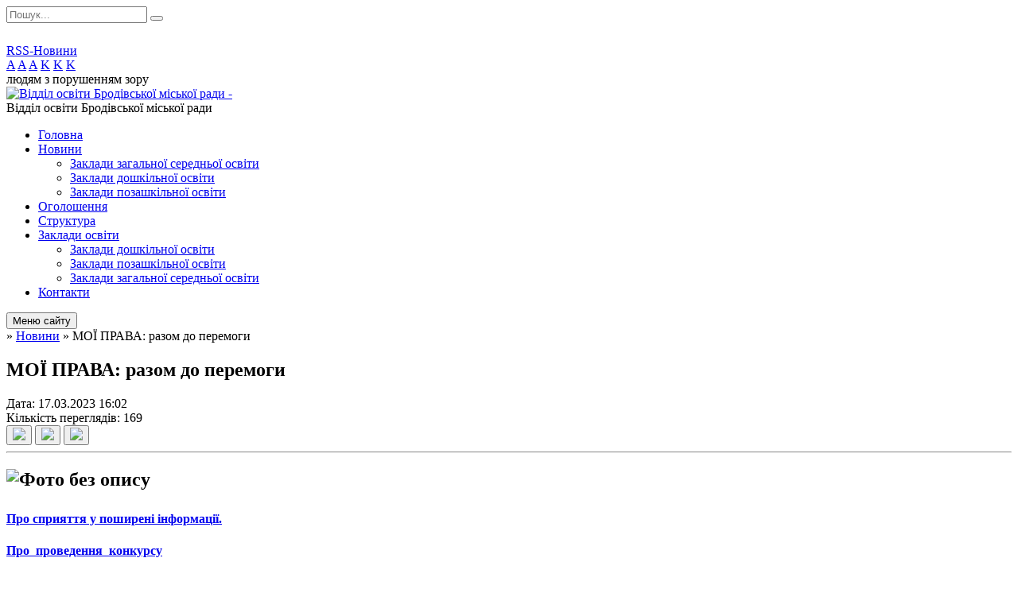

--- FILE ---
content_type: text/html; charset=UTF-8
request_url: https://brody-osvita.gov.ua/news/1679299609/
body_size: 6003
content:
<!DOCTYPE html>
<html lang="ua">
<head>
	<!--[if IE]><meta http-equiv="X-UA-Compatible" content="IE=edge"><![endif]-->
	<meta charset="utf-8">
	<meta name="viewport" content="width=device-width, initial-scale=1">
	<!--[if IE]><script>
		document.createElement('header');
		document.createElement('nav');
		document.createElement('main');
		document.createElement('section');
		document.createElement('article');
		document.createElement('aside');
		document.createElement('footer');
		document.createElement('figure');
		document.createElement('figcaption');
	</script><![endif]-->
	<title>МОЇ ПРАВА: разом до перемоги</title>
	<meta name="description" content=". . Про сприяття у поширені інформації.. . Про_проведення_конкурсу. . Національна_соц_серв_служба. .  ">
	<meta name="keywords" content="МОЇ, ПРАВА:, разом, до, перемоги">

	
		<meta property="og:image" content="https://rada.info/upload/users_files/44143490/7e2a7c819bc7e30fc2ceb7e6c523795f.jpeg">
	<meta property="og:image:width" content="455">
	<meta property="og:image:height" content="303">
				<meta property="og:description" content="

Про сприяття у поширені інформації.

Про_проведення_конкурсу">
		
	
		<meta name="robots" content="">
		
	<link rel="apple-touch-icon" sizes="57x57" href="https://osv.org.ua/apple-icon-57x57.png">
	<link rel="apple-touch-icon" sizes="60x60" href="https://osv.org.ua/apple-icon-60x60.png">
	<link rel="apple-touch-icon" sizes="72x72" href="https://osv.org.ua/apple-icon-72x72.png">
	<link rel="apple-touch-icon" sizes="76x76" href="https://osv.org.ua/apple-icon-76x76.png">
	<link rel="apple-touch-icon" sizes="114x114" href="https://osv.org.ua/apple-icon-114x114.png">
	<link rel="apple-touch-icon" sizes="120x120" href="https://osv.org.ua/apple-icon-120x120.png">
	<link rel="apple-touch-icon" sizes="144x144" href="https://osv.org.ua/apple-icon-144x144.png">
	<link rel="apple-touch-icon" sizes="152x152" href="https://osv.org.ua/apple-icon-152x152.png">
	<link rel="apple-touch-icon" sizes="180x180" href="https://osv.org.ua/apple-icon-180x180.png">
	<link rel="icon" type="image/png" sizes="192x192"  href="https://osv.org.ua/android-icon-192x192.png">
	<link rel="icon" type="image/png" sizes="32x32" href="https://osv.org.ua/favicon-32x32.png">
	<link rel="icon" type="image/png" sizes="96x96" href="https://osv.org.ua/favicon-96x96.png">
	<link rel="icon" type="image/png" sizes="16x16" href="https://osv.org.ua/favicon-16x16.png">
	<link rel="manifest" href="https://osv.org.ua/manifest.json">
	<meta name="msapplication-TileColor" content="#ffffff">
	<meta name="msapplication-TileImage" content="https://osv.org.ua/ms-icon-144x144.png">
	<meta name="theme-color" content="#ffffff">

	<link href="https://fonts.googleapis.com/css?family=Merriweather:400i,700|Roboto:400,400i,700,700i&amp;subset=cyrillic-ext" rel="stylesheet">
	<link rel="stylesheet" href="//osv.org.ua/themes/nature/css/styles_vip.css?ver=1.11">
	<link rel="stylesheet" href="//osv.org.ua/themes/nature/css/23860/theme_vip.css?v=1769262543">
	<!--[if lt IE 9]>
	<script src="https://oss.maxcdn.com/html5shiv/3.7.2/html5shiv.min.js"></script>
	<script src="https://oss.maxcdn.com/respond/1.4.2/respond.min.js"></script>
	<![endif]-->
	<!--[if gte IE 9]>
	<style type="text/css">
		.gradient { filter: none; }
	</style>
	<![endif]-->

</head>
<body class="">


		<div id="all_screen">

						<section class="search_menu">
				<div class="wrap">
					<div class="row">
						<div class="grid-25 fl">
							<form action="https://brody-osvita.gov.ua/search/" class="search">
								<input type="text" name="q" value="" placeholder="Пошук..." required>
								<button type="submit" name="search" value="y"><i class="fa fa-search"></i></button>
							</form>
							<a id="alt_version_eye" href="//alt.brody-osvita.gov.ua/"><i class="far fa-eye"></i></a>
						</div>
						<div class="grid-75">
							<div class="row">
								<div class="grid-25" style="padding-top: 13px;">
									<div id="google_translate_element"></div>
								</div>
								<div class="grid-25" style="padding-top: 13px;">
									<a href="https://osv.org.ua/rss/23860/" class="rss"><span><i class="fa fa-rss"></i></span> RSS-Новини</a>
								</div>
								<div class="grid-50 alt_version_block">

									<div class="alt_version">
										<div class="control_button">
											<a href="//alt.brody-osvita.gov.ua/?view=text-small" class="text-small" rel="nofollow">A</a>
											<a href="//alt.brody-osvita.gov.ua/?view=text-medium" class="text-medium" rel="nofollow">A</a>
											<a href="//alt.brody-osvita.gov.ua/?view=text-large" class="text-large" rel="nofollow">A</a>
											<a href="//alt.brody-osvita.gov.ua/?view=text-color-normal" class="text-color-normal" rel="nofollow">K</a>
											<a href="//alt.brody-osvita.gov.ua/?view=text-color-inverse" class="text-color-inverse" rel="nofollow">K</a>
											<a href="//alt.brody-osvita.gov.ua/?view=text-color-colored" class="text-color-colored" rel="nofollow">K</a>
										</div>
										<div class="for_people">
											людям з порушенням зору
										</div>
										<div class="clearfix"></div>
									</div>

								</div>
								<div class="clearfix"></div>
							</div>
						</div>
						<div class="clearfix"></div>
					</div>
				</div>
			</section>
			
			<header>
				<div class="wrap">
					<div class="row">

						<div class="grid-25 logo fl">
							<a href="https://brody-osvita.gov.ua/" id="logo">
								<img src="https://rada.info/upload/users_files/44143490/gerb/IMG_20230329_225213_642.png" alt="Відділ освіти Бродівської міської ради - ">
							</a>
						</div>
						<div class="grid-75 title fr">
							<div class="slogan_1">Відділ освіти Бродівської міської ради</div>
							<div class="slogan_2"></div>
						</div>
						<div class="clearfix"></div>

					</div>
				</div>
			</header>

			<div class="wrap">
				<section class="middle_block">

					<div class="row">
						<div class="grid-75 fr">
							<nav class="main_menu">
								<ul>
																		<li>
										<a href="https://brody-osvita.gov.ua/main/">Головна</a>
																			</li>
																		<li class="active">
										<a href="https://brody-osvita.gov.ua/news/">Новини</a>
																				<ul>
																						<li>
												<a href="https://brody-osvita.gov.ua/zakladi-zagalnoi-serednoi-osviti-iiii-stupeniv-11-31-55-23-02-2024/">Заклади загальної середньої освіти</a>
																							</li>
																						<li>
												<a href="https://brody-osvita.gov.ua/zakladi-doshkilnoi-osviti-11-43-58-23-02-2024/">Заклади дошкільної освіти</a>
																							</li>
																						<li>
												<a href="https://brody-osvita.gov.ua/zakladi-pozashkilnoi-osviti-11-44-26-23-02-2024/">Заклади позашкільної освіти</a>
																							</li>
																																</ul>
																			</li>
																		<li>
										<a href="https://brody-osvita.gov.ua/more_news/">Оголошення</a>
																			</li>
																		<li>
										<a href="https://brody-osvita.gov.ua/struktura-14-43-51-12-06-2017/">Структура</a>
																			</li>
																		<li>
										<a href="https://brody-osvita.gov.ua/zakladi-osviti-14-27-33-12-06-2017/">Заклади освіти</a>
																				<ul>
																						<li>
												<a href="https://brody-osvita.gov.ua/doshkilni-navchalni-zakladi-14-53-17-12-06-2017/">Заклади дошкільної освіти</a>
																							</li>
																						<li>
												<a href="https://brody-osvita.gov.ua/pozashkilni-navchalni-zakladi-14-53-00-12-06-2017/">Заклади позашкільної освіти</a>
																							</li>
																						<li>
												<a href="https://brody-osvita.gov.ua/zagalnoosvitni-navchalni-zakladi-iiii-stupeniv-14-54-14-12-06-2017/">Заклади загальної середньої освіти</a>
																							</li>
																																</ul>
																			</li>
																		<li>
										<a href="https://brody-osvita.gov.ua/feedback/">Контакти</a>
																			</li>
																										</ul>

								<button class="menu-button" id="open-button"><i class="fas fa-bars"></i> Меню сайту</button>

							</nav>
							
							<div class="clearfix"></div>

														<section class="bread_crumbs">
								<div xmlns:v="http://rdf.data-vocabulary.org/#"><a href="/"><i class="fa fa-home"></i></a> &raquo; <a href="/news/">Новини</a>  &raquo; <span>МОЇ ПРАВА: разом до перемоги</span></div>
							</section>
							
							<main>

																											<h1>МОЇ ПРАВА: разом до перемоги</h1>


<div class="row">
	<div class="grid-30 one_news_date">
		Дата: <span>17.03.2023 16:02</span>
	</div>
	<div class="grid-30 one_news_count">
		Кількість переглядів: <span>169</span>
	</div>
		<div class="grid-30 one_news_socials">
		<button class="social_share" data-type="fb"><img src="//osv.org.ua/themes/nature/img/share/fb.png"></button>
		<button class="social_share" data-type="tw"><img src="//osv.org.ua/themes/nature/img/share/tw.png"></button>
		<button class="print_btn" onclick="window.print();"><img src="//osv.org.ua/themes/nature/img/share/print.png"></button>
	</div>
		<div class="clearfix"></div>
</div>

<hr>

<h2 style="text-align: justify;"><img alt="Фото без опису"  alt="" src="https://rada.info/upload/users_files/44143490/7e2a7c819bc7e30fc2ceb7e6c523795f.jpeg" style="width: 455px; height: 303px;" /></h2>

<h2 style="text-align: justify;"><a href="https://rada.info/upload/users_files/44143490/28ad91d06e39e598f2af400b3430551c.pdf"><strong><span style="font-size:16px;"><span style="font-family:Times New Roman,Times,serif;">Про сприяття у поширені інформації.</span></span></strong></a></h2>

<p><a href="https://rada.info/upload/users_files/44143490/d743d5094a4b5c34d333daaad9cd3d84.pdf"><strong><span style="font-size:16px;"><span style="font-family:Times New Roman,Times,serif;">Про_проведення_конкурсу</span></span></strong></a></p>

<h2><a href="https://rada.info/upload/users_files/44143490/12487366c63dd9cc33d4e281f323b616.pdf"><strong><span style="font-size:16px;"><span style="font-family:Times New Roman,Times,serif;">Національна_соц_серв_служба</span></span></strong></a></h2>

<p>&nbsp;</p>
<div class="clearfix"></div>

<hr>



<p><a href="https://brody-osvita.gov.ua/news/" class="btn btn-grey">&laquo; повернутися</a></p>																	
							</main>
						</div>
						<div class="grid-25 fl">

							<div class="project_name">
								<a href="https://osv.org.ua/rss/23860/" rel="nofollow" target="_blank" title="RSS-стрічка новин сайту"><i class="fas fa-rss"></i></a>
																								<a href="https://www.facebook.com/brodyviddilosvitu" rel="nofollow" target="_blank" title="Приєднуйтесь до нас у Facebook"><i class="fab fa-facebook-f"></i></a>																<a href="https://brody-osvita.gov.ua/sitemap/" title="Мапа сайту"><i class="fas fa-sitemap"></i></a>
							</div>
							<aside class="left_sidebar">

																<nav class="sidebar_menu">
									<ul>
																				<li>
											<a href="https://brody-osvita.gov.ua/ustanovchi-dokumenti-12-05-55-19-02-2021/">Установчі документи</a>
																					</li>
																				<li>
											<a href="https://brody-osvita.gov.ua/sajti-navchalnih-zakladiv-12-09-03-05-07-2017/">Веб-представництва  закладів освіти</a>
																					</li>
																				<li>
											<a href="https://brody-osvita.gov.ua/atestaciya-11-20-02-13-10-2023/">Атестація</a>
																					</li>
																				<li>
											<a href="https://brody-osvita.gov.ua/starostinski-okrugi-17-19-34-24-11-2021/">Старостинські округи</a>
																					</li>
																				<li>
											<a href="https://brody-osvita.gov.ua/proekti-09-19-01-09-11-2021/">ПРОЄКТИ</a>
																					</li>
																				<li>
											<a href="https://brody-osvita.gov.ua/kiberpoliciya-poperedzhae-13-35-49-21-06-2023/">Кіберполіція попереджає</a>
																					</li>
																				<li>
											<a href="https://brody-osvita.gov.ua/organizaciya-harchuvannya-12-57-12-17-03-2023/">Організація харчування</a>
																					</li>
																				<li>
											<a href="https://brody-osvita.gov.ua/reestraciya-v-dnz-09-15-59-28-04-2020/">Реєстрація в ЗДО</a>
																					</li>
																				<li>
											<a href="https://brody-osvita.gov.ua/zno-14-28-26-12-06-2017/">ЗНО/НМТ</a>
																					</li>
																				<li>
											<a href="https://brody-osvita.gov.ua/civilnij-zahist-14-49-44-15-02-2022/">Цивільний захист</a>
																					</li>
																				<li>
											<a href="https://brody-osvita.gov.ua/photo/">Фотогалерея</a>
																					</li>
																				<li>
											<a href="https://brody-osvita.gov.ua/publichna-informaciya-14-29-45-12-06-2017/">Публічна інформація</a>
																						<i class="fa fa-chevron-right"></i>
											<ul>
																								<li>
													<a href="https://brody-osvita.gov.ua/2025-rik-17-16-17-27-02-2025/">2025 рік</a>
																									</li>
																								<li>
													<a href="https://brody-osvita.gov.ua/2018-2024-roki-17-16-59-27-02-2025/">2018 - 2024 роки</a>
																									</li>
																																			</ul>
																					</li>
																				<li>
											<a href="https://brody-osvita.gov.ua/derzhavni-zakupivli-14-30-04-12-06-2017/">Державні закупівлі</a>
																						<i class="fa fa-chevron-right"></i>
											<ul>
																								<li>
													<a href="https://brody-osvita.gov.ua/informaciya-pro-zakupivli-17-05-01-31-08-2021/">Інформація про закупівлі</a>
																									</li>
																								<li>
													<a href="https://brody-osvita.gov.ua/obgruntuvannya-tehnichnih-ta-ta-yakisnih-harakteristik-10-43-48-06-12-2021/">Обгрунтування технічних та якісних характеристик предмета закупівлі, його очікуваної вартості або розміру бюджетного призначення</a>
																									</li>
																																			</ul>
																					</li>
																				<li>
											<a href="https://brody-osvita.gov.ua/finansova-zvitnist-14-30-18-12-06-2017/">Фінансова звітність</a>
																					</li>
																				<li>
											<a href="https://brody-osvita.gov.ua/pasport-bjudzhetnoi-programi-14-30-31-12-06-2017/">Паспорт бюджетної програми</a>
																						<i class="fa fa-chevron-right"></i>
											<ul>
																								<li>
													<a href="https://brody-osvita.gov.ua/2025-rik-09-51-20-10-12-2024/">2025 рік</a>
																									</li>
																								<li>
													<a href="https://brody-osvita.gov.ua/20172024-roki-09-54-00-10-12-2024/">2017-2024 роки</a>
																									</li>
																																			</ul>
																					</li>
																				<li>
											<a href="https://brody-osvita.gov.ua/distancijne-navchannya-12-21-21-31-03-2021/">Дистанційне навчання</a>
																					</li>
																				<li>
											<a href="https://brody-osvita.gov.ua/olimpiadi-21-38-43-04-11-2018/">Олімпіади, конкурси</a>
																						<i class="fa fa-chevron-right"></i>
											<ul>
																								<li>
													<a href="https://brody-osvita.gov.ua/2023-16-00-50-02-11-2023/">2025</a>
																									</li>
																																			</ul>
																					</li>
																				<li>
											<a href="https://brody-osvita.gov.ua/shkilni-muzei-14-28-35-12-06-2017/">Музеї закладів освіти Бродівської міської ради</a>
																					</li>
																													</ul>
								</nav>

								
								
								
								
																<div id="banner_block">

									<p style="text-align:center"><a rel="nofollow" href="http://nus.org.ua/" rel="nofollow"><img alt="Фото без опису"  alt="" src="https://rada.info/upload/users_files/44143490/0024aa5586efbc0d56ef86589bbe877b.jpg" style="height: 91px; width: 150px;" /></a></p>

<p style="text-align:center"><a rel="nofollow" href="http://www.kmu.gov.ua/" rel="nofollow" target="_blank"><img alt="Фото без опису"  alt="" src="https://rada.info/upload/users_files/44143490/487806f491b1b2d754e42ebc9cebc705.jpg" style="height: 33px; width: 150px;" /></a></p>

<p style="text-align:center"><a rel="nofollow" href="http://www.mon.gov.ua/" rel="nofollow" target="_blank"><img alt="Фото без опису"  alt="" src="https://rada.info/upload/users_files/44143490/6281fcaaa6353fb0b813bf3fdedccc9c.png" style="height: 79px; width: 150px;" /></a></p>

<p style="text-align:center"><a rel="nofollow" href="http://www.osvitportal.lviv.ua/" rel="nofollow" target="_blank"><img alt="Фото без опису"  alt="" src="https://rada.info/upload/users_files/44143490/666dc15348460f2f82d0e58a5139587f.jpg" style="width: 150px; height: 67px;" /></a></p>

<p style="text-align:center"><a rel="nofollow" href="http://loippo.lviv.ua/" rel="nofollow" target="_blank"><img alt="Фото без опису"  alt="" src="https://rada.info/upload/users_files/44143490/2fc621b83f7d5a09d9c0d310e6fe3102.jpg" style="width: 150px; height: 53px;" /></a></p>

<p style="text-align:center"><a rel="nofollow" href="http://www.lvtest.org.ua/kontakty/lrtsoyao/10-lrcoyao" rel="nofollow" target="_blank"><img alt="Фото без опису"  alt="" src="https://rada.info/upload/users_files/44143490/a129913251eb3b42b52d3274ebca5ece.jpg" style="height: 29px; width: 150px;" /></a></p>

<p style="text-align:center"><a rel="nofollow" href="http://brodyvo.ucoz.ua/rtr/2-9-1" rel="nofollow" target="_blank"><img alt="Фото без опису"  alt="" src="https://rada.info/upload/users_files/44143490/8533f0777d6b7110d64b6946d9ece390.jpg" style="height: 61px; width: 150px;" /></a></p>

<p style="text-align:center"><a rel="nofollow" href="http://park-podillya.com.ua/" rel="nofollow" target="_blank"><img alt="Фото без опису"  alt="" src="https://rada.info/upload/users_files/44143490/214a4e63c63f59cbfbdcc4d64edaee2f.jpg" style="width: 150px; height: 67px;" /></a></p>

<p style="text-align:center"><a rel="nofollow" href="https://www.facebook.com/%D0%9D%D0%B0%D1%86%D1%96%D0%BE%D0%BD%D0%B0%D0%BB%D1%8C%D0%BD%D0%BE-%D0%BF%D0%B0%D1%82%D1%80%D1%96%D0%BE%D1%82%D0%B8%D1%87%D0%BD%D0%B5-%D0%B2%D0%B8%D1%85%D0%BE%D0%B2%D0%B0%D0%BD%D0%BD%D1%8F-%D1%83%D1%87%D0%BD%D1%96%D0%B2%D1%81%D1%8C%D0%BA%D0%BE%D1%97-%D0%BC%D0%BE%D0%BB%D0%BE%D0%B4%D1%96-%D0%9B%D1%8C%D0%B2%D1%96%D0%B2%D1%81%D1%8C%D0%BA%D0%BE%D1%97-%D0%BE%D0%B1%D0%BB%D0%B0%D1%81%D1%82%D1%96-1375739795871320/?ref=br_rs" rel="nofollow" target="_blank"><img alt="Фото без опису"  alt="" src="https://rada.info/upload/users_files/44143490/739d66b149ca1745d4628c048b2c3896.jpg" style="width: 150px; height: 69px;" /></a></p>

<p style="text-align:center"><a rel="nofollow" href="https://mrbrody.dosvit.org.ua/" rel="nofollow"><img alt="Фото без опису"  alt="" src="https://rada.info/upload/users_files/44143490/40467936d3fdabda72c9e16b49adfa63.png" style="width: 150px; height: 86px;" /></a></p>

<p style="text-align:center"><a rel="nofollow" href="https://www.facebook.com/mrbrody.net" rel="nofollow"><img alt="Фото без опису"  alt="" src="https://rada.info/upload/users_files/44143490/fe810f0234ee413cef40d2b61ac2c5fe.png" style="width: 150px; height: 91px;" /></a></p>

<p style="text-align:center"><a rel="nofollow" href="http://www.brodycentr.org.ua/" rel="nofollow"><img alt="Фото без опису"  alt="" src="https://rada.info/upload/users_files/44143490/815755c335f2a8491122f4521039b01e.png" style="width: 150px; height: 151px;" /></a></p>

<p style="text-align:center"><a rel="nofollow" href="https://brody.irc.org.ua/" rel="nofollow"><img alt="Фото без опису"  alt="" src="https://rada.info/upload/users_files/44143490/efcd89bfa167c31e9b6141685bf3d126.png" style="width: 150px; height: 149px;" /></a></p>

<p style="text-align:center">&nbsp;</p>
									<div class="clearfix"></div>

									
									<div class="clearfix"></div>

								</div>
								
							</aside>
						</div>
						<div class="clearfix"></div>
					</div>

					
				</section>

			</div>

			<section class="footer_block">
				<div class="mountains">
				<div class="wrap">
										<div class="under_footer">
													Відділ освіти Бродівської міської ради - 2021-2026 &copy; Весь контент доступний за ліцензією <a href="https://creativecommons.org/licenses/by/4.0/deed.uk" target="_blank" rel="nofollow">Creative Commons Attribution 4.0 International License</a>, якщо не зазначено інше.
											</div>
				</div>
				</div>
			</section>

			<footer>
				<div class="wrap">
					<div class="row">
						<div class="grid-25 socials">
							<a href="https://osv.org.ua/rss/23860/" rel="nofollow" target="_blank"><i class="fas fa-rss"></i></a>
							<i class="fab fa-twitter"></i>							
							<a href="https://www.facebook.com/brodyviddilosvitu" rel="nofollow" target="_blank"><i class="fab fa-facebook-f"></i></a>							<i class="fab fa-youtube"></i>							<a href="https://brody-osvita.gov.ua/sitemap/" title="Мапа сайта"><i class="fas fa-sitemap"></i></a>
						</div>
						<div class="grid-25 admin_auth_block">
														<a href="#auth_block" class="open-popup"><i class="fa fa-lock"></i> Вхід для <u>адміністратора</u></a>
													</div>
						<div class="grid-25">
							&nbsp;
						</div>
						<div class="grid-25 developers">
							Розробка порталу: <br>
							<a href="https://vlada.ua/propozytsiyi/propozitsiya-osvita/" target="_blank">&laquo;Vlada.ua&raquo;&trade;</a>
						</div>
						<div class="clearfix"></div>
					</div>
				</div>
			</footer>

		</div>


<script type="text/javascript" src="//osv.org.ua/themes/nature/js/jquery-3.6.0.min.js"></script>
<script type="text/javascript" src="//osv.org.ua/themes/nature/js/jquery-migrate-3.3.2.min.js"></script>
<script type="text/javascript" src="//osv.org.ua/themes/nature/js/icheck.min.js"></script>
<script type="text/javascript" src="//osv.org.ua/themes/nature/js/superfish.min.js"></script>



<script type="text/javascript" src="//osv.org.ua/themes/nature/js/functions.js?v=2.3"></script>
<script type="text/javascript" src="//osv.org.ua/themes/nature/js/hoverIntent.js"></script>
<script type="text/javascript" src="//osv.org.ua/themes/nature/js/jquery.magnific-popup.min.js"></script>
<script type="text/javascript" src="//osv.org.ua/themes/nature/js/jquery.mask.min.js"></script>


<script type="text/javascript" src="//translate.google.com/translate_a/element.js?cb=googleTranslateElementInit"></script>
<script type="text/javascript">
	function googleTranslateElementInit() {
		new google.translate.TranslateElement({
			pageLanguage: 'uk',
			includedLanguages: 'de,en,es,fr,ru,pl,tr,ro',
			layout: google.translate.TranslateElement.InlineLayout.SIMPLE,
			gaTrack: true,
			gaId: 'UA-71656986-1'
		}, 'google_translate_element');
	}
</script>

<!-- Global site tag (gtag.js) - Google Analytics -->
<script async 
src="https://www.googletagmanager.com/gtag/js?id=UA-128878664-1"></script>
<script>
   window.dataLayer = window.dataLayer || [];
   function gtag(){dataLayer.push(arguments);}
   gtag("js", new Date());

   gtag("config", "UA-128878664-1");
</script>


<div style="display: none;">
						<div id="auth_block" class="dialog-popup s">

    <h4>Вхід для адміністратора</h4>
    <form action="//osv.org.ua/n/actions/" method="post">

		
        
        <div class="form-group">
            <label class="control-label" for="login">Логін: <span>*</span></label>
            <input type="text" class="form-control" name="login" id="login" value="" required>
        </div>
        <div class="form-group">
            <label class="control-label" for="password">Пароль: <span>*</span></label>
            <input type="password" class="form-control" name="password" id="password" value="" required>
        </div>
        <div class="form-group center">
            <input type="hidden" name="object_id" value="23860">
			<input type="hidden" name="back_url" value="https://brody-osvita.gov.ua/news/1679299609/">
            <button type="submit" class="btn btn-yellow" name="pAction" value="login_as_admin_temp">Авторизуватись</button>
        </div>
		

    </form>

</div>


		
					
			</div>
</body>
</html>